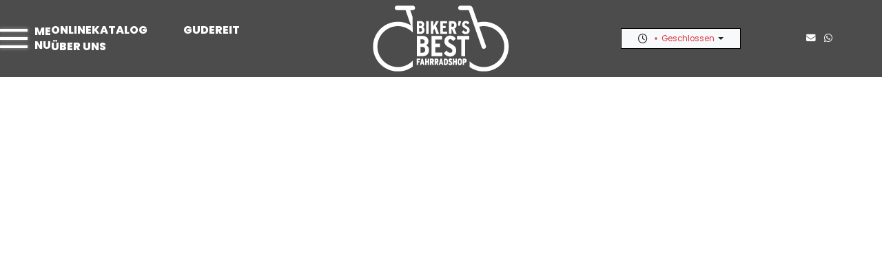

--- FILE ---
content_type: text/html
request_url: https://www.bikers-best-fahrradshop.de/serviceleistungen.asp
body_size: 7361
content:

<!DOCTYPE html>
<html lang="de">
<head>
	<meta charset="utf-8">
	<meta name="viewport" content="width=device-width, initial-scale=1">
	<!-- Runtime: ShopMeta.asp SP0,00 -->
<title>Biker's Best Fahrradshop - 81369 - München  | Fahrräder | E-Bikes | Zubehör </title>
<meta name="description" content="Biker's Best Fahrradshop - 81369 - München  - Ihr professioneller Ansprechpartner in Sachen Fahrrad, Fahrradbekleidung und Fahrradzubehör!" />
<meta name="keywords" 	content="Biker's Best Fahrradshop, München, Angebote, Fahrrad, Bike, Fahrräder, E-Bike, ebike, Citybike, Mountainbike, MTB, Trekkingrad, Rennrad,  Bikeshop, Fahrradhandel, Fahrradhändler, Fahrradkauf, Fahrradversand, Bike-Shops, Bikeshops, Zweiradhändler " />	
<meta property="og:title" content="Biker's Best Fahrradshop - 81369 - München  | Fahrräder | E-Bikes | Zubehör " />
<meta property="og:type" content="website" />
<meta property="og:url" content="http://www.bikers-best-fahrradshop.de/serviceleistungen.asp" />


<!-- Runtime: ShopMeta.asp display0,02 -->
	<link href="https://www.rim.de/css/rimicons.css" rel="preload" as="style" onload="this.rel='stylesheet'">
	<noscript>
		<link rel="stylesheet" href="https://www.rim.de/css/rimicons.css">
	</noscript>
	<link href="//bikes.rim.de/Content/css/bidex.min.css" rel="preload" as="style" onload="this.rel='stylesheet'">
	<noscript>
		<link rel="stylesheet" href="//bikes.rim.de/Content/css/bidex.min.css">
	</noscript>
	<link href="css/bootstrap.min.css" rel="preload" as="style" onload="this.rel='stylesheet'">
	<noscript>
		<link rel="stylesheet" href="css/bootstrap.min.css">
	</noscript>
	<!--	<link rel="preload" as="font" href="https://bikes.rim.de/include/Templates/bidex-homepage/fonts/poppins-regular.woff2">
	<link rel="preload" as="font" href="https://bikes.rim.de/include/Templates/bidex-homepage/fonts/poppins-800.woff2">-->

	<link href="https://www.bikeshops.de/include/Templates/bidex-homepage/css/bidex-template-custom.min.css" rel="preload" as="style" onload="this.rel='stylesheet'">
	<noscript>
		<link rel="stylesheet" href="https://www.bikeshops.de/include/Templates/bidex-homepage/css/bidex-template-custom.min.css">
	</noscript>
</head>
<body data-idshop="8923">
	<nav class="navbar navbar-expand-lg navbar-dark position-md-sticky top-0 p-0">
		<div class="w-100 d-flex justify-content-evenly justify-content-xl-between px-2 px-md-0">
			<div class="d-flex align-items-center justify-content-around w-50 w-md-100">
				<header class="offcanvas-menu offcanvas-dark my-auto">
					<input type="checkbox" id="toogle-menu" />
					<label for="toogle-menu" class="toogle-open">
						<span></span>
						<b class="" style="padding-left: 50px; line-height: 20px;">ME
						<br />
							NU</b>
					</label>
					<nav class="nav-slide top-0 pt-4 vh-md-100">
						<div class="d-flex justify-content-between align-content-center d-md-none mt-2 pt-1">
							<label for="toogle-menu" class="toogle-close pt-3">
								<span></span>
								<b class="text-white" style="padding-left: 75px; line-height: 20px;">ME
									<br />
									NU</b>
							</label>
						</div>
						<div class="mt-4 d-grid">
							<div class="py-0 py-md-2 py-xxl-4"></div>
							<a href="default.asp" class="nav-item">Startseite</a>
							<a href="onlinekatalog.asp" class="nav-item mb-0">Onlinekatalog</a>
							<ul id="navKategorie" class="ps-1 ps-md-4 ms-0 ms-md-5">
							</ul>
							<a href="cms-gudereit.asp" class="nav-item mb-0">Gudereit</a>
							<span class="nav-item mb-0 fw-bold text-uppercase">Service</span>
							<ul class="ps-1 ps-md-4 ms-0 ms-md-5">
								<li><a href="serviceleistungen.asp"><i class="fa-solid fa-arrow-right pe-2"></i>Serviceleistungen</a></li>
								<li><a href="brands.asp"><i class="fa-solid fa-arrow-right pe-2"></i>Marken</a></li>
								<li><a href="leasing.asp"><i class="fa-solid fa-arrow-right pe-2"></i>Leasing</a></li>
								<li><a href="beratungstermin.asp"><i class="fa-solid fa-arrow-right pe-2"></i>Kaufberatungstermin</a></li>
								<li><a href="werkstatt-termin.asp"><i class="fa-solid fa-arrow-right pe-2"></i>Werkstatttermin</a></li>
							</ul>
							<!-- < % if CheckForContent(2570) then %>
                 <a href="cms-news.asp" class="nav-item mb-0">News</a>
                 < % END if % >-->
							<span class="nav-item mb-0 fw-bold text-uppercase">Über uns</span>
							<ul class="ps-1 ps-md-4 ms-0 ms-md-5 mb-5">
								<li><a href="cms-wir.asp"><i class="fa-solid fa-arrow-right pe-2"></i>Über uns</a></li>
								<!-- <li><a href="cms-wir.asp#team"><i class="fa-solid fa-arrow-right pe-2"></i>Team</a></li>-->
								<li><a href="kontakt.asp"><i class="fa-solid fa-arrow-right pe-2"></i>Kontakt</a></li>
							</ul>
							<div class="mt-3 mb-4">
								<a href="kontakt.asp#frmKontakt">
									<div class="border border-white text-center text-white p-3">
										<i class="fa-regular fa-envelope pe-2"></i>Schreiben Sie uns
									</div>
								</a>
							</div>
							<div class="text-center mb-4">
								<div class="">
									<a href="mailto:info@bikers-best-fahrradshop.de" title="Schreibe uns info@bikers-best-fahrradshop.de"><i class="pe-2 fas fa-envelope"></i></a>
									<a href="https://wa.me/message/LUUSTJB4HRJJO1" title="WhatsApp "><i class="pe-2 fa-brands fa-whatsapp"></i></a>
									<!-- Runtime: ShopAddress.asp SP0,00 -->
   

<!--<div class="bidex-siegel">
   <a href="https://bidex.bike/BIDEX-siegel" target="_blank">
      <img src="//bikes.rim.de/include/Templates/bidex-homepage/media/bidex-siegel.png" alt="BIDEX Siegel" class="img-fluid" />
   </a>-->
   <!--<a href="https://bidex.bike/BIDEX-siegel" target="_blank">
      BIDEX Anwaltlich geprüft
   </a>-->
<!--</div>-->


								</div>
							</div>
						</div>
					</nav>
				</header>
				<div class="d-none d-lg-block my-auto">
					<a href="onlinekatalog.asp" class="text-uppercase fw-bold me-md-5">Onlinekatalog</a>
					<a href="cms-gudereit.asp" class="text-uppercase fw-bold me-md-5">Gudereit</a>
					<a href="cms-wir.asp" class="text-uppercase fw-bold d-none d-xl-inline-flex">Über uns</a>
				</div>
			</div>
			<a href="default.asp" class="d-flex align-items-center justify-content-center w-100">
				<!-- ///////// Logo 2 Nav 2/3 ///////-->
				<picture>
					<source srcset="media/logo.webp" type="image/webp">
					<source srcset="media/logo.png" type="image/png">
					<img src="media/logo.png" alt="Biker's Best Fahrradshop Logo" id="scroll-logo" class="img-fluid main-logo mx-auto px-1 px-md-3 px-md-0" style="transition: all 0.4s ease 0s; padding: 15px 0px; height: 100%;" width="100%" height="100%" />
				</picture>
			</a>
			<div class="d-flex align-items-center justify-content-around w-50 w-md-100">
				<div class="d-flex my-auto">
					<div class="">
						<div class="d-none d-lg-flex align-items-center position-relative bg-light">
							<div class="w-100 text-center border border-secondary py-1 px-4 d-flex align-items-center">
								<div class="dropdown">
									<span id="dropdownMenuButtonHour" class="dropdown-toggle d-flex align-items-center cursor-pointer small" data-bs-toggle="dropdown" aria-expanded="false">
										<i class="fa-regular fa-clock pe-2"></i>
										<!-- Runtime: ShopAddress.asp SP0,01 -->



   


   
      



      
 
<div class="small text-danger py-1">
   <div class="spinner-grow text-danger" role="status">

   </div>

   Geschlossen
</div>

   
          
      
   









									</span>
									<ul class="dropdown-menu p-3 bg-secondary" aria-labelledby="dropdownMenuButtonHour">
										<!-- Runtime: ShopAddress.asp SP0,00 -->
<p><b>Öffnungszeiten</b></p>
<address class="position-relative">
   
   
   
   
   
   
   <span class="bg-danger p-1 small rounded">Heute geschlossen!</span><br>
   Geschlossen wegen Betriebsferien (14.12.2025 - 19.01.2026)<br>
   
   
   
   
   

   
   <div class="openhours mt-2">
      <div><div><strong><u>Betriebsurlaub</u></strong></div><div><u>bis 19.01.2026 ab Dienstag den 20.01.2026 sind wir wieder für Sie da :-)</u></div><div><br></div><div><strong>Montag: geschlossen</strong></div><div><strong>Dienstag-Freitag </strong></div><div><strong>10.00 - 18.00 Uhr</strong></div><div><strong>Samstag</strong></div><div><strong>9.00 - 13.00 Uhr</strong></div><div><strong>Reparaturannahme nur nach vorheriger Terminabsprache möglich! </strong></div><div><strong>Bitte haben Sie Verständnis dafür.</strong></div><div><br></div><div><br></div></div>
   </div>
   

</address>







									</ul>
								</div>
							</div>
						</div>
					</div>
					<div class=" ms-2 d-none d-xxl-flex align-items-center bg-light border border-secondary px-3 small">
						<a href="tel:+49 89 7144 586" title="Ruf uns an: +49 89 7144 586" class="text-uppercase small m-0 p-2 text-primary"><i class="fas pe-2 fa-phone"></i>+49 89 7144 586</a>
					</div>
					<div class=" ms-2 d-flex d-md-none align-items-center">
						<a href="tel:+49 89 7144 586" title="Ruf uns an: +49 89 7144 586" class="text-uppercase small m-0 pe-2 "><i class="fas fa-xl  fa-phone"></i></a>
					</div>
					<div class=" ms-3 d-flex d-md-none align-items-center">
						<a href="https://wa.me/message/LUUSTJB4HRJJO1" title="WhatsApp "><i class="pe-2 fa-brands fa-whatsapp fa-2x"></i></a>
					</div>
				</div>
				<div class="d-none d-md-flex align-items-center my-auto">
					<div class="pe-2 pe-lg-3 small">
						<a href="mailto:info@bikers-best-fahrradshop.de" title="Schreibe uns info@bikers-best-fahrradshop.de"><i class="pe-2 fas fa-envelope"></i></a>
						<a href="https://wa.me/message/LUUSTJB4HRJJO1" title="WhatsApp "><i class="pe-2 fa-brands fa-whatsapp"></i></a>
						<!-- Runtime: ShopAddress.asp SP0,02 -->
   

<!--<div class="bidex-siegel">
   <a href="https://bidex.bike/BIDEX-siegel" target="_blank">
      <img src="//bikes.rim.de/include/Templates/bidex-homepage/media/bidex-siegel.png" alt="BIDEX Siegel" class="img-fluid" />
   </a>-->
   <!--<a href="https://bidex.bike/BIDEX-siegel" target="_blank">
      BIDEX Anwaltlich geprüft
   </a>-->
<!--</div>-->


					</div>
				</div>
			</div>
		</div>
	</nav>

<a id="pageName" data-page="service"></a>
<div class="position-relative">
	<picture>
		<source srcset="media/home/img-services-400.webp" type="image/webp" media="(max-width: 575px)">
		<source srcset="media/home/img-services-400.png" type="image/png" media="(max-width: 575px)">
		<source srcset="media/home/img-services.webp" type="image/webp">
		<source srcset="media/home/img-services.png" type="image/png">
		<img src="media/home/img-services.png" alt="Serviceleistungen" class="img-fluid w-100">
	</picture>
	<div class="bg-primary-60 position-absolute d-none d-md-flex align-items-center justify-content-center box-titel">
		<div class="text-center">
			<h1 class="m-0">Serviceleistungen</h1>
		</div>
	</div>
</div>
<section class="shopServices mt-1 mt-md-4">
	<div class="container">
		<div class="row">
			<div class="col-12 mb-3 d-block d-md-none">
				<h1>Serviceleistungen</h1>
			</div>



			
<h4 class="mt-3 mt-md-5 mb-3">Unsere Serviceleistungen</h4>


<div class="col-6 col-md-4 mb-3">
	<div class="card shadow border border-1 border-primary h-100 p-3 rounded justify-content-center">
		<div class="row">
			<div class="col-12 col-lg-4 d-flex align-items-center justify-content-center mb-3 mb-lg-0">
				<i class="rim rim-3x rim-bargeldlos text-white bg-primary rounded-circle p-3 p-md-4"></i>
			</div>
			<div class="col-12 col-lg-8 d-flex flex-column justify-content-center text-center text-lg-start">
				<p class="h6 text-primary">Bargeldlos</p>
				<p class="m-0 small"><small>Bei uns können Sie bargeldlos zahlen</small></p>
			</div>
		</div>

	</div>
</div>


<div class="col-6 col-md-4 mb-3">
	<div class="card shadow border border-1 border-primary h-100 p-3 rounded justify-content-center">
		<div class="row">
			<div class="col-12 col-lg-4 d-flex align-items-center justify-content-center mb-3 mb-lg-0">
				<i class="rim rim-3x rim-enraversicherung text-white bg-primary rounded-circle p-3 p-md-4"></i>
			</div>
			<div class="col-12 col-lg-8 d-flex flex-column justify-content-center text-center text-lg-start">
				<p class="h6 text-primary">Enra Versicherung</p>
				<p class="m-0 small"><small>Mit unserem Partner ENRA Versicherung können Sie bei uns können Ihr Fahrrad versichern lassen.</small></p>
			</div>
		</div>

	</div>
</div>


<div class="col-6 col-md-4 mb-3">
	<div class="card shadow border border-1 border-primary h-100 p-3 rounded justify-content-center">
		<div class="row">
			<div class="col-12 col-lg-4 d-flex align-items-center justify-content-center mb-3 mb-lg-0">
				<i class="rim rim-3x rim-leasing text-white bg-primary rounded-circle p-3 p-md-4"></i>
			</div>
			<div class="col-12 col-lg-8 d-flex flex-column justify-content-center text-center text-lg-start">
				<p class="h6 text-primary">Leasing</p>
				<p class="m-0 small"><small>Wir bieten Leasingverträge an.</small></p>
			</div>
		</div>

	</div>
</div>


<div class="col-6 col-md-4 mb-3">
	<div class="card shadow border border-1 border-primary h-100 p-3 rounded justify-content-center">
		<div class="row">
			<div class="col-12 col-lg-4 d-flex align-items-center justify-content-center mb-3 mb-lg-0">
				<i class="rim rim-3x rim-mietrad text-white bg-primary rounded-circle p-3 p-md-4"></i>
			</div>
			<div class="col-12 col-lg-8 d-flex flex-column justify-content-center text-center text-lg-start">
				<p class="h6 text-primary">Mietrad</p>
				<p class="m-0 small"><small>Bei uns können Sie Ihr Fahrrad auch leihen</small></p>
			</div>
		</div>

	</div>
</div>


<div class="col-6 col-md-4 mb-3">
	<div class="card shadow border border-1 border-primary h-100 p-3 rounded justify-content-center">
		<div class="row">
			<div class="col-12 col-lg-4 d-flex align-items-center justify-content-center mb-3 mb-lg-0">
				<i class="rim rim-3x rim-parkplatz text-white bg-primary rounded-circle p-3 p-md-4"></i>
			</div>
			<div class="col-12 col-lg-8 d-flex flex-column justify-content-center text-center text-lg-start">
				<p class="h6 text-primary">Parkplatz</p>
				<p class="m-0 small"><small>Sie können direkt bei uns am Ladenlokal parken</small></p>
			</div>
		</div>

	</div>
</div>


<div class="col-6 col-md-4 mb-3">
	<div class="card shadow border border-1 border-primary h-100 p-3 rounded justify-content-center">
		<div class="row">
			<div class="col-12 col-lg-4 d-flex align-items-center justify-content-center mb-3 mb-lg-0">
				<i class="rim rim-3x rim-probefahrt text-white bg-primary rounded-circle p-3 p-md-4"></i>
			</div>
			<div class="col-12 col-lg-8 d-flex flex-column justify-content-center text-center text-lg-start">
				<p class="h6 text-primary">Probefahrt</p>
				<p class="m-0 small"><small>Probieren Sie Ihr Wunschrad bei einer Probefahrt aus</small></p>
			</div>
		</div>

	</div>
</div>


<div class="col-6 col-md-4 mb-3">
	<div class="card shadow border border-1 border-primary h-100 p-3 rounded justify-content-center">
		<div class="row">
			<div class="col-12 col-lg-4 d-flex align-items-center justify-content-center mb-3 mb-lg-0">
				<i class="rim rim-3x rim-werkstatt text-white bg-primary rounded-circle p-3 p-md-4"></i>
			</div>
			<div class="col-12 col-lg-8 d-flex flex-column justify-content-center text-center text-lg-start">
				<p class="h6 text-primary">Werkstattservice</p>
				<p class="m-0 small"><small>Wir reparieren Ihr Fahrrad in unserer eigenen Werkstatt</small></p>
			</div>
		</div>

	</div>
</div>


<div class="col-6 col-md-4 mb-3">
	<div class="card shadow border border-1 border-primary h-100 p-3 rounded justify-content-center">
		<div class="row">
			<div class="col-12 col-lg-4 d-flex align-items-center justify-content-center mb-3 mb-lg-0">
				<i class="rim rim-3x rim-werkstattfremd text-white bg-primary rounded-circle p-3 p-md-4"></i>
			</div>
			<div class="col-12 col-lg-8 d-flex flex-column justify-content-center text-center text-lg-start">
				<p class="h6 text-primary">Werkstatt auch für Fremdfahrzeuge</p>
				<p class="m-0 small"><small>Wir reparieren Ihr Fahrrad auch dann, wenn es nicht bei uns gekauft wurde</small></p>
			</div>
		</div>

	</div>
</div>




<div class="col-12 mb-3">
	<h4>Wir sind ENRA Händler</h4>
	<img class="imgEnra my-3" src="https://bikes.rim.de/media/logo/EnraVersicherung.gif" alt="Enra Versicherung" />
	<p>ENRA steht als Marke seit über 35 Jahren für Kompetenz, Stärke und Zuverlässigkeit rund um E-Bike-/Fahrrad-Versicherungen. Wir sind der einzige Anbieter in Deutschland, der sich ausschließlich auf E-Bikes und Fahrräder konzentriert. Damit sind wir der Spezialist, wenn es um Versicherungen rund um das E-Bike geht. Insgesamt vertrauen uns mehr als 1 Million Kunden. Jedem einzelnen von ihnen bieten wir eine unkomplizierte, unbürokratische und damit schnelle Abwicklung im Schadensfall. In Deutschland ist seit 2007 dafür unsere Dependance in Kaarst (NRW) zuständig.</p>
	<h4>Alle Informationen zur ENRA:</h4>

	<a href="https://www.enra.eu/?dealerid=10177" target="_blank" rel="nofollow noopener noreferrer" class="btn btn-primary mb-2">Informationen und Online-Antrag</a>

	<a href="https://www.enra.eu/" target="_blank" rel="nofollow noopener noreferrer" class="btn btn-primary mb-2">Homepage</a>

</div>

<div class="py-2"></div>





		</div>
	</div>
</section>

<footer class="w-100">
	<div class="container-fluid p-0 navbar-secondary">
		<div class="container">
			<div class="row row-cols-1 row-cols-sm-2 row-cols-md-5 pt-5 pb-4">
				<div class="col d-flex align-items-center mb-3">
					<!-- ///////// Logo 3 Bottom 3/3 ///////-->
					<picture>
						<source srcset="media/logo-w.webp" type="image/webp">
						<source srcset="media/logo-w.png" type="image/png">
						<img src="media/logo-w.png" class="img-fluid" alt="Logo" loading="lazy" width="100%" height="100%" />
					</picture>
				</div>
				<div class="col mb-3 border-end border-white text-center">
					<!--<picture>
						<source srcset="media/shimanoservicecenter.webp" type="image/webp">
						<source srcset="media/shimanoservicecenter.png" type="image/png">
						<img src="media/shimanoservicecenter.png" class="img-fluid" alt="Shimano Service Center" loading="lazy" width="159" height="68" />
					</picture>-->
				</div>
				<div class="col mb-3 border-end border-white ps-md-4 d-flex justify-content-center flex-column">
					<a href="default.asp" title="Startseite"><span class="text-uppercase fw-bold small">Startseite</span></a>
					<a href="onlinekatalog.asp" title="Onlinekatalog"><span class="text-uppercase fw-bold small">Onlinekatalog</span></a>
					<a href="cms-wir.asp" title="Über uns"><span class="text-uppercase fw-bold small">Über uns</span></a>
				</div>
				<div class="col mb-3 border-end border-white ps-md-4 d-flex justify-content-center flex-column">
					<a href="impressum.asp" title="Impressum"><span class="text-uppercase fw-bold small">Impressum</span></a>
					<a href="datenschutz.asp" title="Datenschutz"><span class="text-uppercase fw-bold small">Datenschutz</span></a>
					<a href="kontakt.asp" title="Kontakt"><span class="text-uppercase fw-bold small">Kontakt</span></a>
				</div>
				<div class="col mb-3  d-flex ps-md-4 d-flex justify-content-center flex-column">
					<div class="mb-2">
						<a href="mailto:info@bikers-best-fahrradshop.de" title="Email"><i class="pe-2 fas fa-envelope"></i></a>
						<a href="https://wa.me/message/LUUSTJB4HRJJO1" title="WhatsApp "><i class="pe-2 fa-brands fa-whatsapp"></i></a>
						<!-- Runtime: ShopAddress.asp SP0,00 -->
   

<!--<div class="bidex-siegel">
   <a href="https://bidex.bike/BIDEX-siegel" target="_blank">
      <img src="//bikes.rim.de/include/Templates/bidex-homepage/media/bidex-siegel.png" alt="BIDEX Siegel" class="img-fluid" />
   </a>-->
   <!--<a href="https://bidex.bike/BIDEX-siegel" target="_blank">
      BIDEX Anwaltlich geprüft
   </a>-->
<!--</div>-->


						<!--						<img src="media/vsf-allride.jpg" class="img-fluid mb-2" alt="VSF All-Ride" />-->
					</div>
					<div class="bidex-siegel">
						<!-- d-none löschen sobald DSGVO ready ist -->
						<a href="https://bidex.bike/BIDEX-siegel" target="_blank">
							<picture>
								<source srcset="https://bikes.rim.de/include/Templates/bidex-homepage/media/bidex-siegel.webp" type="image/webp">
								<source srcset="https://bikes.rim.de/include/Templates/bidex-homepage/media/bidex-siegel.png" type="image/png">
								<img src="https://bikes.rim.de/include/Templates/bidex-homepage/media/bidex-siegel.png" alt="BIDEX Siegel" class="img-fluid" loading="lazy" />
							</picture>
						</a>
					</div>


				</div>
			</div>
			<div class="row">
				<div class="container text-start">
					<p class="small text-light">Copyright © Biker's Best Fahrradshop. All rights reserved.</p>
				</div>
			</div>
		</div>
	</div>
</footer>
<script>
	function init() {
		let element = document.createElement('script');
		element.async = true;
		element.defer = true;
		element.src = 'js/custom.min.js';
		document.head.appendChild(element);

		new WOW().init();
		if (typeof loaded === "function")
			loaded();
	}
	
	function loadBxCatalog() {
		if(typeof loadCatalog === "function")
			loadCatalog();

		let element = document.createElement('script');
		element.async = true;
		element.defer = true;
		element.src = 'js/catalog.min.js';
		document.head.appendChild(element);
	}

	function initJquery() {
		let element = document.createElement('script');
		element.async = true;
		element.defer = true;
		element.src = 'https://bikes.rim.de/include/Templates/bidex-homepage/js/bundle-js.asp';
		element.onload = init;
		document.head.appendChild(element);

		element = document.createElement('script');
		element.async = true;
		element.defer = true;
		element.src = '//2.local.bidex.bike/Scripts/catalog.min.js';
		element.onload = loadBxCatalog;
		document.head.appendChild(element);
	}
</script>
<script src="https://bikes.rim.de/include/Templates/bidex-homepage/js/jquery-3.6.1.min.js" async defer onload="initJquery()"></script>
<script>
	






</script>

<!-- Runtime: ShopMatomo.asp SP0,00 -->
<!-- Website Analyse --> 
<script>
  var _paq = _paq || [];
  _paq.push(['trackPageView']);
  _paq.push(['enableLinkTracking']);
  _paq.push(['requireCookieConsent']);
  (function() {
    var u="https://piwik.rim.de/";
    _paq.push(['setTrackerUrl', u+'piwik.php']);
    _paq.push(['setSiteId', 486]);
    var d=document, g=d.createElement('script'), s=d.getElementsByTagName('script')[0];
    g.type='text/javascript'; g.async=true; g.defer=true; g.src=u+'piwik.js'; s.parentNode.insertBefore(g,s);
  })();
</script>
<noscript><p><img src="https://piwik.rim.de/piwik.php?idsite=486" style="border:0;" alt="" /></p></noscript>
<!-- End Website Analyse -->

</body>
</html>

--- FILE ---
content_type: text/css
request_url: https://www.bikeshops.de/include/Templates/bidex-homepage/css/bidex-template-custom.min.css
body_size: 863
content:
.fahrrad-kenner{position:fixed;bottom:-28px;right:-28px;z-index:1000;transition:1s;}.fahrrad-kenner iframe{transform:scale(.8);}.serviceTag .card .btn-auswahl{transition:.5s ease;}.serviceTag .card.select .btn-auswahl{transition:.5s ease;background-color:#808080!important;}.serviceTag .card .btn-auswahl::after{content:"Auswählen"!important;position:relative;transition:.5s ease;}.serviceTag .card.select .btn-auswahl::after{content:"Abwählen"!important;position:relative;transition:.5s ease;}.link-top{left:110%;transition:.5s;opacity:0;}.card:hover .link-top{left:0%;transition:.5s;opacity:1;}.link-bottom{right:110%;transition:.5s;opacity:0;}.card:hover .link-bottom{right:0%;transition:.5s;opacity:1;}.antispam .formQuest{font-size:12px;border-radius:0;margin-top:5px;margin-right:5px;padding:.375rem .75rem;}.antispam input.formQuest{width:100%;max-width:180px;border:1px solid #ced4da;color:#000;}.antispam button.formQuest{background-color:#000;color:#fff;border:1px solid #000;}.antispam button.formQuest:hover{background-color:#515151;}#prodSlider .slick-slide .hover-blur .float-start{float:none!important;position:absolute!important;}#prodSlider .slick-slide .hover-blur img{padding-top:30px;}.modal{z-index:99999999!important;position:fixed!important;}footer{position:relative;}@media(min-width:320px){footer .bidex-siegel{position:relative;}footer .bidex-siegel img{display:block;height:70px;}}@media(min-width:700px){footer .bidex-siegel{position:relative;}footer .bidex-siegel img{display:block;height:70px;}}@media(min-width:1050px){footer .bidex-siegel{position:absolute;right:50px;top:34px;}footer .bidex-siegel img{display:block;height:100px;}}@media(min-width:1200px){footer .bidex-siegel{position:absolute;right:45px;top:33px;}footer .bidex-siegel img{display:block;height:120px;}}.main-logo{max-height:120px!important;transition:.4s;animation-delay:1000ms;padding:8px 0!important;}.logo-small{max-height:70px!important;transition:.4s;padding:3px 0!important;animation-delay:1000ms;}.btn{margin-right:0!important;}@media(min-width:500px){nav.navbar{position:fixed!important;width:100%;}}@media(max-width:600px){.xs-small{font-size:.75em;}#marginPlaceholder{margin-top:0!important;}}.cms-text .bg-white{background-color:transparent!important;}.cms-text .bg-white div,.cms-text .bg-white p{color:#fff!important;}@media(max-width:768px){.offcanvas-menu input[type="checkbox"]:checked~nav{left:0!important;}}

--- FILE ---
content_type: application/javascript
request_url: https://www.bikers-best-fahrradshop.de/js/custom.min.js
body_size: 899
content:
"use strict";function SlickSlider(n){$(n).slick({infinite:!0,autoplay:!1,autoplaySpeed:2e5,responsive:[{breakpoint:4e3,settings:{arrow:!0,slidesToShow:3,slidesToScroll:1}},{breakpoint:1600,settings:{arrow:!1,slidesToShow:3,slidesToScroll:1}},{breakpoint:700,settings:{slidesToShow:2,arrow:!1,slidesToScroll:1}},{breakpoint:500,settings:{slidesToShow:1,arrow:!1,slidesToScroll:1}}]})}SlickSlider(".slider");$(window).on("load",function(){$(".default-diashow").slick({infinite:!0,autoplay:!0,dots:!0,arrow:!0,slidesToScroll:1,autoplaySpeed:5e3,responsive:[{breakpoint:900,settings:{slidesToScroll:1,arrow:!1,dots:!1}}]})});window.matchMedia("(min-width: 768px)").matches&&$(document).ready(function(){$("body").on("mouseenter",".offcanvas-menu label",function(){$(".offcanvas-menu label").next(".nav-slide").css({left:"0"})}).on("mouseleave",".offcanvas-menu .nav-slide",function(){$(this).css({left:"-500px"})})});$(document).ready(function(){$("body").on("mouseenter",".cta-co2",function(){$(".cta-co2").css({right:"0"})}).on("mouseleave",".cta-co2",function(){$(this).css({right:"-165px"})})});$(document).ready(function(){$("body").on("mouseenter",".btn-details",function(){$(this).addClass("opacity-1");$(this).next(".hover-blur").addClass("blur-active")}).on("mouseleave",".btn-details",function(){$(this).removeClass("opacity-1");$(this).next(".hover-blur").removeClass("blur-active")})});$(document).ready(function(){$("input[name='frmAnswer1']").click(function(){var n=$("input[name='frmAnswer1']:checked").val();n&&$("#txtBikeOrEBike").html(n)});$("input[name='frmAnswer6']").click(function(){var n=$("input[name='frmAnswer6']:checked").val();n&&$("#txtbikefitting").html(n)});$("input[name='frmAnswer4']").click(function(){var n=$("input[name='frmAnswer4']:checked").val();n&&$("#txtPriceRange").html(n)});$("input[name='frmAnswer2']").click(function(){var n=$(this);n.is(":checked")?$("."+n.val()).removeClass("d-none"):$("."+n.val()).addClass("d-none")});$("#inptDesc").keyup(function(){$("#txtModell").html($(this).val())});$("#inptBodySize").keyup(function(){$("#txtBodySize").html($(this).val())});$("#selectedDay").keyup(function(){$("#txtselectedDay").val(this.value)})});$("input[name='frmAnswer6']").click(function(){$("#showCustomAnswer").css("display",$(this).val()==="Ja"?"block":"none")});var popoverTriggerList=[].slice.call(document.querySelectorAll('[data-bs-toggle="popover"]')),popoverList=popoverTriggerList.map(function(n){return new bootstrap.Popover(n)});$(".popover-hour").hover(function(){$(this).find(".card").addClass("opacity-1")},function(){$(this).find(".card").removeClass("opacity-1")});